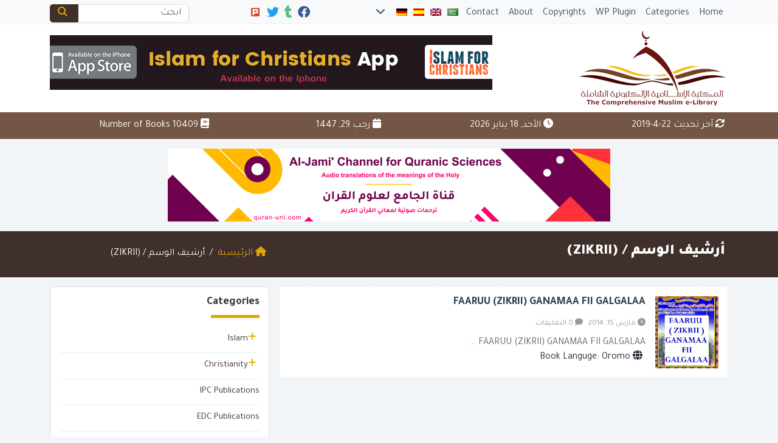

--- FILE ---
content_type: text/html; charset=UTF-8
request_url: https://www.muslim-library.com/tag/zikrii/
body_size: 16027
content:
	<!doctype html>
	<html dir="rtl" lang="ar">
	<head>
		<meta charset="UTF-8" />
		<meta name="viewport" content="width=device-width, initial-scale=1" />
		<meta name='robots' content='index, follow, max-image-preview:large, max-snippet:-1, max-video-preview:-1' />

	<!-- This site is optimized with the Yoast SEO plugin v26.7 - https://yoast.com/wordpress/plugins/seo/ -->
	<link rel="canonical" href="https://www.muslim-library.com/tag/zikrii/" />
	<meta property="og:locale" content="ar_AR" />
	<meta property="og:type" content="article" />
	<meta property="og:title" content="(ZIKRII) Archives - Muslim Library" />
	<meta property="og:url" content="https://www.muslim-library.com/tag/zikrii/" />
	<meta property="og:site_name" content="Muslim Library" />
	<meta property="og:image" content="https://www.muslim-library.com/wp-content/uploads/2017/10/og-ar-1.jpg" />
	<meta property="og:image:width" content="1200" />
	<meta property="og:image:height" content="630" />
	<meta property="og:image:type" content="image/jpeg" />
	<meta name="twitter:card" content="summary_large_image" />
	<meta name="twitter:site" content="@MuslimLibrary" />
	<script type="application/ld+json" class="yoast-schema-graph">{"@context":"https://schema.org","@graph":[{"@type":"CollectionPage","@id":"https://www.muslim-library.com/tag/zikrii/","url":"https://www.muslim-library.com/tag/zikrii/","name":"(ZIKRII) Archives - Muslim Library","isPartOf":{"@id":"https://www.muslim-library.com/#website"},"primaryImageOfPage":{"@id":"https://www.muslim-library.com/tag/zikrii/#primaryimage"},"image":{"@id":"https://www.muslim-library.com/tag/zikrii/#primaryimage"},"thumbnailUrl":"https://www.muslim-library.com/wp-content/uploads/2014/03/Oromo_azkar.png","breadcrumb":{"@id":"https://www.muslim-library.com/tag/zikrii/#breadcrumb"},"inLanguage":"ar"},{"@type":"ImageObject","inLanguage":"ar","@id":"https://www.muslim-library.com/tag/zikrii/#primaryimage","url":"https://www.muslim-library.com/wp-content/uploads/2014/03/Oromo_azkar.png","contentUrl":"https://www.muslim-library.com/wp-content/uploads/2014/03/Oromo_azkar.png","width":200,"height":227,"caption":"Oromo azkar"},{"@type":"BreadcrumbList","@id":"https://www.muslim-library.com/tag/zikrii/#breadcrumb","itemListElement":[{"@type":"ListItem","position":1,"name":"Home","item":"https://www.muslim-library.com/"},{"@type":"ListItem","position":2,"name":"(ZIKRII)"}]},{"@type":"WebSite","@id":"https://www.muslim-library.com/#website","url":"https://www.muslim-library.com/","name":"Muslim Library","description":"","potentialAction":[{"@type":"SearchAction","target":{"@type":"EntryPoint","urlTemplate":"https://www.muslim-library.com/?s={search_term_string}"},"query-input":{"@type":"PropertyValueSpecification","valueRequired":true,"valueName":"search_term_string"}}],"inLanguage":"ar"}]}</script>
	<!-- / Yoast SEO plugin. -->


<link rel="alternate" type="application/rss+xml" title="Muslim Library &laquo; (ZIKRII) خلاصة الوسوم" href="https://www.muslim-library.com/tag/zikrii/feed/" />
<script type="application/ld+json">{"@context":"https://schema.org","@type":"WebSite","name":"Muslim Library","url":"https://www.muslim-library.com","description":"","potentialAction":{"@type":"SearchAction","target":{"@type":"EntryPoint","urlTemplate":"https://www.muslim-library.com/?s={search_term_string}"},"query-input":"required name=search_term_string"}}</script>
<style id='wp-img-auto-sizes-contain-inline-css' type='text/css'>
img:is([sizes=auto i],[sizes^="auto," i]){contain-intrinsic-size:3000px 1500px}
/*# sourceURL=wp-img-auto-sizes-contain-inline-css */
</style>
<style id='wp-emoji-styles-inline-css' type='text/css'>

	img.wp-smiley, img.emoji {
		display: inline !important;
		border: none !important;
		box-shadow: none !important;
		height: 1em !important;
		width: 1em !important;
		margin: 0 0.07em !important;
		vertical-align: -0.1em !important;
		background: none !important;
		padding: 0 !important;
	}
/*# sourceURL=wp-emoji-styles-inline-css */
</style>
<style id='classic-theme-styles-inline-css' type='text/css'>
/*! This file is auto-generated */
.wp-block-button__link{color:#fff;background-color:#32373c;border-radius:9999px;box-shadow:none;text-decoration:none;padding:calc(.667em + 2px) calc(1.333em + 2px);font-size:1.125em}.wp-block-file__button{background:#32373c;color:#fff;text-decoration:none}
/*# sourceURL=/wp-includes/css/classic-themes.min.css */
</style>
<link rel='stylesheet' id='seo-optimizer-pro-frontend-css' href='https://www.muslim-library.com/wp-content/plugins/edc-seo/assets/css/frontend.css?ver=1.0.0' type='text/css' media='all' />
<link rel='stylesheet' id='taqyeem-style-css' href='https://www.muslim-library.com/wp-content/themes/mawthuq/includes/plugins/taqyeem/style.css?ver=6.9' type='text/css' media='all' />
<link rel='stylesheet' id='books-library-count-style-css' href='https://www.muslim-library.com/wp-content/themes/mawthuq/includes/plugins/book-count/count-style.css?ver=6.9' type='text/css' media='all' />
<link rel='stylesheet' id='mawthuq-bootstrap-css-css' href='https://www.muslim-library.com/wp-content/themes/mawthuq/css/bootstrap.rtl.min.css?ver=5.3.3' type='text/css' media='all' />
<link rel='stylesheet' id='mawthuq-font-awesome-css' href='https://www.muslim-library.com/wp-content/themes/mawthuq/css/all.min.css?ver=6.4.2' type='text/css' media='all' />
<link rel='stylesheet' id='mawthuq-theme-style-css' href='https://www.muslim-library.com/wp-content/themes/mawthuq/style.css?ver=3.26' type='text/css' media='all' />
<link rel='stylesheet' id='mawthuq-theme-style-rtl-css' href='https://www.muslim-library.com/wp-content/themes/mawthuq/rtl.css?ver=3.26' type='text/css' media='all' />
<link rel='stylesheet' id='saddle-brown-css' href='https://www.muslim-library.com/wp-content/themes/mawthuq/css/theme/saddle-brown.css?ver=3.26' type='text/css' media='all' />
<script type="b35b7e6f2eb6478bf61ca367-text/javascript" src="https://www.muslim-library.com/wp-includes/js/jquery/jquery.min.js?ver=3.7.1" id="jquery-core-js"></script>
<script type="b35b7e6f2eb6478bf61ca367-text/javascript" src="https://www.muslim-library.com/wp-includes/js/jquery/jquery-migrate.min.js?ver=3.4.1" id="jquery-migrate-js"></script>
<script type="b35b7e6f2eb6478bf61ca367-text/javascript" src="https://www.muslim-library.com/wp-content/themes/mawthuq/includes/plugins/taqyeem/js/tie.js?ver=6.9" id="taqyeem-main-js"></script>
<script type="b35b7e6f2eb6478bf61ca367-text/javascript" src="https://www.muslim-library.com/wp-content/themes/mawthuq/js/generator.js?ver=3.0" id="social-share-js"></script>
<link rel="https://api.w.org/" href="https://www.muslim-library.com/wp-json/" /><link rel="alternate" title="JSON" type="application/json" href="https://www.muslim-library.com/wp-json/wp/v2/tags/310" /><link rel="EditURI" type="application/rsd+xml" title="RSD" href="https://www.muslim-library.com/xmlrpc.php?rsd" />
<meta name="generator" content="WordPress 6.9" />
<script type="b35b7e6f2eb6478bf61ca367-text/javascript">
/* <![CDATA[ */
var taqyeem = {"ajaxurl":"https://www.muslim-library.com/wp-admin/admin-ajax.php" , "your_rating":"Your Rating"};
/* ]]> */
</script>
<style type="text/css" media="screen">

</style>
<style>
.entry-content h2{font-size:20px; color:#f88c00;}
.top-nav .navbar-nav>li>a { padding: 5px;}
.top-social li { margin: 0 1px !important; }
</style>

<script async src="https://www.googletagmanager.com/gtag/js?id=UA-22417760-8" type="b35b7e6f2eb6478bf61ca367-text/javascript"></script>
<script type="b35b7e6f2eb6478bf61ca367-text/javascript">
  window.dataLayer = window.dataLayer || [];
  function gtag(){dataLayer.push(arguments);}
  gtag('js', new Date());

  gtag('config', 'UA-22417760-8');
</script>

<meta name="apple-itunes-app" content="app-id=943147311"><link rel="shortcut icon" href="https://www.muslim-library.com/wp-content/uploads/2017/10/logox.png?r=189" type="image/png"><link rel="icon" href="https://www.muslim-library.com/wp-content/uploads/2017/10/logox.png?r=189" type="image/png"><link href="https://fonts.googleapis.com/css2?family=Tajawal:wght@200;300;400;500;700;900&display=swap" rel="stylesheet">	<style>
		body {
			font-family: 'Tajawal' , 'Tahoma', 'Arial', sans-serif;		}
	</style>
<script type="application/ld+json">{"@context": "https://schema.org","@type": "Organization","url": "https://www.muslim-library.com/","logo": "https://www.muslim-library.com/wp-content/uploads/2017/10/logo.png","sameAs" : ["https://www.facebook.com/MuslimLibrary","https://muslim-library.tumblr.com/","https://twitter.com/MuslimLibrary"]}</script>						<title>(ZIKRII) Archives - Muslim Library</title>
				<style id='global-styles-inline-css' type='text/css'>
:root{--wp--preset--aspect-ratio--square: 1;--wp--preset--aspect-ratio--4-3: 4/3;--wp--preset--aspect-ratio--3-4: 3/4;--wp--preset--aspect-ratio--3-2: 3/2;--wp--preset--aspect-ratio--2-3: 2/3;--wp--preset--aspect-ratio--16-9: 16/9;--wp--preset--aspect-ratio--9-16: 9/16;--wp--preset--color--black: #000000;--wp--preset--color--cyan-bluish-gray: #abb8c3;--wp--preset--color--white: #ffffff;--wp--preset--color--pale-pink: #f78da7;--wp--preset--color--vivid-red: #cf2e2e;--wp--preset--color--luminous-vivid-orange: #ff6900;--wp--preset--color--luminous-vivid-amber: #fcb900;--wp--preset--color--light-green-cyan: #7bdcb5;--wp--preset--color--vivid-green-cyan: #00d084;--wp--preset--color--pale-cyan-blue: #8ed1fc;--wp--preset--color--vivid-cyan-blue: #0693e3;--wp--preset--color--vivid-purple: #9b51e0;--wp--preset--gradient--vivid-cyan-blue-to-vivid-purple: linear-gradient(135deg,rgb(6,147,227) 0%,rgb(155,81,224) 100%);--wp--preset--gradient--light-green-cyan-to-vivid-green-cyan: linear-gradient(135deg,rgb(122,220,180) 0%,rgb(0,208,130) 100%);--wp--preset--gradient--luminous-vivid-amber-to-luminous-vivid-orange: linear-gradient(135deg,rgb(252,185,0) 0%,rgb(255,105,0) 100%);--wp--preset--gradient--luminous-vivid-orange-to-vivid-red: linear-gradient(135deg,rgb(255,105,0) 0%,rgb(207,46,46) 100%);--wp--preset--gradient--very-light-gray-to-cyan-bluish-gray: linear-gradient(135deg,rgb(238,238,238) 0%,rgb(169,184,195) 100%);--wp--preset--gradient--cool-to-warm-spectrum: linear-gradient(135deg,rgb(74,234,220) 0%,rgb(151,120,209) 20%,rgb(207,42,186) 40%,rgb(238,44,130) 60%,rgb(251,105,98) 80%,rgb(254,248,76) 100%);--wp--preset--gradient--blush-light-purple: linear-gradient(135deg,rgb(255,206,236) 0%,rgb(152,150,240) 100%);--wp--preset--gradient--blush-bordeaux: linear-gradient(135deg,rgb(254,205,165) 0%,rgb(254,45,45) 50%,rgb(107,0,62) 100%);--wp--preset--gradient--luminous-dusk: linear-gradient(135deg,rgb(255,203,112) 0%,rgb(199,81,192) 50%,rgb(65,88,208) 100%);--wp--preset--gradient--pale-ocean: linear-gradient(135deg,rgb(255,245,203) 0%,rgb(182,227,212) 50%,rgb(51,167,181) 100%);--wp--preset--gradient--electric-grass: linear-gradient(135deg,rgb(202,248,128) 0%,rgb(113,206,126) 100%);--wp--preset--gradient--midnight: linear-gradient(135deg,rgb(2,3,129) 0%,rgb(40,116,252) 100%);--wp--preset--font-size--small: 13px;--wp--preset--font-size--medium: 20px;--wp--preset--font-size--large: 36px;--wp--preset--font-size--x-large: 42px;--wp--preset--spacing--20: 0.44rem;--wp--preset--spacing--30: 0.67rem;--wp--preset--spacing--40: 1rem;--wp--preset--spacing--50: 1.5rem;--wp--preset--spacing--60: 2.25rem;--wp--preset--spacing--70: 3.38rem;--wp--preset--spacing--80: 5.06rem;--wp--preset--shadow--natural: 6px 6px 9px rgba(0, 0, 0, 0.2);--wp--preset--shadow--deep: 12px 12px 50px rgba(0, 0, 0, 0.4);--wp--preset--shadow--sharp: 6px 6px 0px rgba(0, 0, 0, 0.2);--wp--preset--shadow--outlined: 6px 6px 0px -3px rgb(255, 255, 255), 6px 6px rgb(0, 0, 0);--wp--preset--shadow--crisp: 6px 6px 0px rgb(0, 0, 0);}:where(.is-layout-flex){gap: 0.5em;}:where(.is-layout-grid){gap: 0.5em;}body .is-layout-flex{display: flex;}.is-layout-flex{flex-wrap: wrap;align-items: center;}.is-layout-flex > :is(*, div){margin: 0;}body .is-layout-grid{display: grid;}.is-layout-grid > :is(*, div){margin: 0;}:where(.wp-block-columns.is-layout-flex){gap: 2em;}:where(.wp-block-columns.is-layout-grid){gap: 2em;}:where(.wp-block-post-template.is-layout-flex){gap: 1.25em;}:where(.wp-block-post-template.is-layout-grid){gap: 1.25em;}.has-black-color{color: var(--wp--preset--color--black) !important;}.has-cyan-bluish-gray-color{color: var(--wp--preset--color--cyan-bluish-gray) !important;}.has-white-color{color: var(--wp--preset--color--white) !important;}.has-pale-pink-color{color: var(--wp--preset--color--pale-pink) !important;}.has-vivid-red-color{color: var(--wp--preset--color--vivid-red) !important;}.has-luminous-vivid-orange-color{color: var(--wp--preset--color--luminous-vivid-orange) !important;}.has-luminous-vivid-amber-color{color: var(--wp--preset--color--luminous-vivid-amber) !important;}.has-light-green-cyan-color{color: var(--wp--preset--color--light-green-cyan) !important;}.has-vivid-green-cyan-color{color: var(--wp--preset--color--vivid-green-cyan) !important;}.has-pale-cyan-blue-color{color: var(--wp--preset--color--pale-cyan-blue) !important;}.has-vivid-cyan-blue-color{color: var(--wp--preset--color--vivid-cyan-blue) !important;}.has-vivid-purple-color{color: var(--wp--preset--color--vivid-purple) !important;}.has-black-background-color{background-color: var(--wp--preset--color--black) !important;}.has-cyan-bluish-gray-background-color{background-color: var(--wp--preset--color--cyan-bluish-gray) !important;}.has-white-background-color{background-color: var(--wp--preset--color--white) !important;}.has-pale-pink-background-color{background-color: var(--wp--preset--color--pale-pink) !important;}.has-vivid-red-background-color{background-color: var(--wp--preset--color--vivid-red) !important;}.has-luminous-vivid-orange-background-color{background-color: var(--wp--preset--color--luminous-vivid-orange) !important;}.has-luminous-vivid-amber-background-color{background-color: var(--wp--preset--color--luminous-vivid-amber) !important;}.has-light-green-cyan-background-color{background-color: var(--wp--preset--color--light-green-cyan) !important;}.has-vivid-green-cyan-background-color{background-color: var(--wp--preset--color--vivid-green-cyan) !important;}.has-pale-cyan-blue-background-color{background-color: var(--wp--preset--color--pale-cyan-blue) !important;}.has-vivid-cyan-blue-background-color{background-color: var(--wp--preset--color--vivid-cyan-blue) !important;}.has-vivid-purple-background-color{background-color: var(--wp--preset--color--vivid-purple) !important;}.has-black-border-color{border-color: var(--wp--preset--color--black) !important;}.has-cyan-bluish-gray-border-color{border-color: var(--wp--preset--color--cyan-bluish-gray) !important;}.has-white-border-color{border-color: var(--wp--preset--color--white) !important;}.has-pale-pink-border-color{border-color: var(--wp--preset--color--pale-pink) !important;}.has-vivid-red-border-color{border-color: var(--wp--preset--color--vivid-red) !important;}.has-luminous-vivid-orange-border-color{border-color: var(--wp--preset--color--luminous-vivid-orange) !important;}.has-luminous-vivid-amber-border-color{border-color: var(--wp--preset--color--luminous-vivid-amber) !important;}.has-light-green-cyan-border-color{border-color: var(--wp--preset--color--light-green-cyan) !important;}.has-vivid-green-cyan-border-color{border-color: var(--wp--preset--color--vivid-green-cyan) !important;}.has-pale-cyan-blue-border-color{border-color: var(--wp--preset--color--pale-cyan-blue) !important;}.has-vivid-cyan-blue-border-color{border-color: var(--wp--preset--color--vivid-cyan-blue) !important;}.has-vivid-purple-border-color{border-color: var(--wp--preset--color--vivid-purple) !important;}.has-vivid-cyan-blue-to-vivid-purple-gradient-background{background: var(--wp--preset--gradient--vivid-cyan-blue-to-vivid-purple) !important;}.has-light-green-cyan-to-vivid-green-cyan-gradient-background{background: var(--wp--preset--gradient--light-green-cyan-to-vivid-green-cyan) !important;}.has-luminous-vivid-amber-to-luminous-vivid-orange-gradient-background{background: var(--wp--preset--gradient--luminous-vivid-amber-to-luminous-vivid-orange) !important;}.has-luminous-vivid-orange-to-vivid-red-gradient-background{background: var(--wp--preset--gradient--luminous-vivid-orange-to-vivid-red) !important;}.has-very-light-gray-to-cyan-bluish-gray-gradient-background{background: var(--wp--preset--gradient--very-light-gray-to-cyan-bluish-gray) !important;}.has-cool-to-warm-spectrum-gradient-background{background: var(--wp--preset--gradient--cool-to-warm-spectrum) !important;}.has-blush-light-purple-gradient-background{background: var(--wp--preset--gradient--blush-light-purple) !important;}.has-blush-bordeaux-gradient-background{background: var(--wp--preset--gradient--blush-bordeaux) !important;}.has-luminous-dusk-gradient-background{background: var(--wp--preset--gradient--luminous-dusk) !important;}.has-pale-ocean-gradient-background{background: var(--wp--preset--gradient--pale-ocean) !important;}.has-electric-grass-gradient-background{background: var(--wp--preset--gradient--electric-grass) !important;}.has-midnight-gradient-background{background: var(--wp--preset--gradient--midnight) !important;}.has-small-font-size{font-size: var(--wp--preset--font-size--small) !important;}.has-medium-font-size{font-size: var(--wp--preset--font-size--medium) !important;}.has-large-font-size{font-size: var(--wp--preset--font-size--large) !important;}.has-x-large-font-size{font-size: var(--wp--preset--font-size--x-large) !important;}
/*# sourceURL=global-styles-inline-css */
</style>
</head>
	<body class="rtl archive tag tag-zikrii tag-310 wp-theme-mawthuq mawthuq-body-saddle-brown">

		
	
<div class="offcanvas offcanvas-start" data-bs-scroll="true" data-bs-backdrop="false" tabindex="-1" id="offcanvasMenu" aria-labelledby="offcanvasMenuLabel"><div class="offcanvas-header"><h5 class="offcanvas-title" id="offcanvasMenuLabel">القائمة الرئيسية</h5><button type="button" class="btn-close" data-bs-dismiss="offcanvas" aria-label="إغلاق"></button></div><div class="offcanvas-body"><ul class="list-inline flags-top"><li class="list-inline-item flagitem"><a class="nav-link" href="https://www.muslim-library.com/?lang=Arabic"><img src="https://www.muslim-library.com/wp-content/themes/mawthuq/images/flags/ar.png" alt="اللغة العربية"></a></li><li class="list-inline-item flagitem"><a class="nav-link" href="https://www.muslim-library.com/?lang=English"><img src="https://www.muslim-library.com/wp-content/themes/mawthuq/images/flags/en.png" alt="English"></a></li><li class="list-inline-item flagitem"><a class="nav-link" href="https://www.muslim-library.com/?lang=Spanish"><img src="https://www.muslim-library.com/wp-content/themes/mawthuq/images/flags/es.png" alt="Spanish"></a></li><li class="list-inline-item flagitem"><a class="nav-link" href="https://www.muslim-library.com/?lang=Deutsch"><img src="https://www.muslim-library.com/wp-content/themes/mawthuq/images/flags/de.png" alt="Deutsch"></a></li><li class="list-inline-item flagitem"><a class="nav-link" href="https://www.muslim-library.com/?lang=French"><img src="https://www.muslim-library.com/wp-content/themes/mawthuq/images/flags/fr.png" alt="French"></a></li><li class="list-inline-item flagitem"><a class="nav-link" href="https://www.muslim-library.com/?lang=Hindi"><img src="https://www.muslim-library.com/wp-content/themes/mawthuq/images/flags/hi.png" alt="Hindi"></a></li><li class="list-inline-item flagitem"><a class="nav-link" href="https://www.muslim-library.com/?lang=Italian"><img src="https://www.muslim-library.com/wp-content/themes/mawthuq/images/flags/it.png" alt="Italian"></a></li><li class="list-inline-item flagitem"><a class="nav-link" href="https://www.muslim-library.com/?lang=Chinese"><img src="https://www.muslim-library.com/wp-content/themes/mawthuq/images/flags/cn.png" alt="Chinese"></a></li><li class="list-inline-item ps-2"><a data-bs-toggle="modal" class="nav-link" href="#myModal"><i class="fas fa-chevron-down" aria-hidden="true"></i></a></li></ul><ul id="menu-top" class="navbar-nav top-menu"><li><a class="nav-link" href="https://www.muslim-library.com/?lang=English">Home</a></li><li><a class="nav-link" href="https://www.muslim-library.com/book-categories/?lang=English">Categories</a></li><li><a class="nav-link" href="https://www.muslim-library.com/wordpress-plugins/?lang=English">WP Plugin</a></li><li><a class="nav-link" href="https://www.muslim-library.com/copyrights/?lang=English">Copyrights</a></li><li><a class="nav-link" href="https://www.muslim-library.com/about-us/?lang=English">About</a></li><li><a class="nav-link" href="https://www.muslim-library.com/contact-us/?lang=English">Contact</a></li></ul><ul class="link-list" id="libarchive-top"><li class="toplevel"><a href="https://www.muslim-library.com/category/english/islam/?lang=English">Islam</a> <a class="accordion-toggle" data-bs-toggle="collapse" data-bs-parent="#libarchive" href="#books_categories_90"><i class="fas fa-plus pull-right"></i></a><ul id="books_categories_90" class="accordion-body collapse"><li><a href="https://www.muslim-library.com/category/english/islam/prophet-muhammad/?lang=English">Prophet Muhammad</a></li><li><a href="https://www.muslim-library.com/category/english/islam/biography-of-the-prophet/?lang=English">Biography of the Prophet</a></li><li><a href="https://www.muslim-library.com/category/english/islam/the-sublime-quran/?lang=English">The Sublime Quran</a></li><li><a href="https://www.muslim-library.com/category/english/islam/miracles-of-the-quran/?lang=English">Miracles of the Quran</a></li><li><a href="https://www.muslim-library.com/category/english/islam/sayings-of-the-prophet/?lang=English">Sayings of the Prophet</a></li><li><a href="https://www.muslim-library.com/category/english/islam/muslim-history/?lang=English">Muslim History</a></li><li><a href="https://www.muslim-library.com/category/english/islam/non-muslims/?lang=English">Non-Muslims</a></li><li><a href="https://www.muslim-library.com/category/english/islam/islam-the-west/?lang=English">Islam and the West</a></li><li><a href="https://www.muslim-library.com/category/english/islam/reverts-stories/?lang=English">Reverts Stories</a></li><li><a href="https://www.muslim-library.com/category/english/islam/comparative-religion/?lang=English">Comparative Religion</a></li><li><a href="https://www.muslim-library.com/category/english/islam/apologetics/?lang=English">Apologetics</a></li><li><a href="https://www.muslim-library.com/category/english/islam/women-in-islam/?lang=English">Women in Islam</a></li><li><a href="https://www.muslim-library.com/category/english/islam/orientalism/?lang=English">Orientalism</a></li><li><a href="https://www.muslim-library.com/category/english/islam/other-religions/?lang=English">Other Religions</a></li><li><a href="https://www.muslim-library.com/category/english/islam/deedat-library/?lang=English">Deedat Library</a></li><li><a href="https://www.muslim-library.com/category/english/islam/youth-section/?lang=English">Youth Section</a></li><li><a href="https://www.muslim-library.com/category/english/islam/islamic-magazines/?lang=English">Islamic Magazines</a></li></ul></li><li class="toplevel"><a href="https://www.muslim-library.com/category/english/christianity/?lang=English">Christianity</a> <a class="accordion-toggle" data-bs-toggle="collapse" data-bs-parent="#libarchive" href="#books_categories_91"><i class="fas fa-plus pull-right"></i></a><ul id="books_categories_91" class="accordion-body collapse"><li><a href="https://www.muslim-library.com/category/english/christianity/the-bible/?lang=English">The Bible</a></li><li><a href="https://www.muslim-library.com/category/english/christianity/jesus/?lang=English">Jesus</a></li><li><a href="https://www.muslim-library.com/category/english/christianity/christian-history/?lang=English">Christian History</a></li><li><a href="https://www.muslim-library.com/category/english/christianity/christian-beliefs/?lang=English">Christian Beliefs</a></li><li><a href="https://www.muslim-library.com/category/english/christianity/archeology/?lang=English">Archeology</a></li></ul></li><li class="toplevel"><a href="https://www.muslim-library.com/category/english/ipc-publications/?lang=English">IPC Publications</a></li><li class="toplevel"><a href="https://www.muslim-library.com/category/english/edc-publications/?lang=English">EDC Publications</a></li><li class="toplevel"><a href="https://www.muslim-library.com/category/english/translations-of-sunnah-books/?lang=English">Translations of Sunnah Books</a></li><li class="toplevel"><a href="https://www.muslim-library.com/category/english/contemporary-issues/?lang=English">Contemporary Issues</a></li><li class="toplevel"><a href="https://www.muslim-library.com/category/english/discover-islam/?lang=English">Discover Islam</a></li><li class="toplevel"><a href="https://www.muslim-library.com/category/english/translations-of-the-quran/?lang=English">Translations of the Quran</a></li><li class="toplevel"><a href="https://www.muslim-library.com/category/english/social-media-reports/?lang=English">Social Media Reports</a></li><li class="toplevel"><a href="https://www.muslim-library.com/category/english/acts-of-worship/?lang=English">Acts of Worship</a> <a class="accordion-toggle" data-bs-toggle="collapse" data-bs-parent="#libarchive" href="#books_categories_7543"><i class="fas fa-plus pull-right"></i></a><ul id="books_categories_7543" class="accordion-body collapse"><li><a href="https://www.muslim-library.com/category/english/acts-of-worship/prayer/?lang=English">Prayer</a></li><li><a href="https://www.muslim-library.com/category/english/acts-of-worship/hajj/?lang=English">Hajj</a></li><li><a href="https://www.muslim-library.com/category/english/acts-of-worship/fasting/?lang=English">Fasting</a></li><li><a href="https://www.muslim-library.com/category/english/acts-of-worship/zakah/?lang=English">Zakah</a></li></ul></li><li class="toplevel"><a href="https://www.muslim-library.com/category/english/researches-and-studies/?lang=English">Researches and Studies</a></li></ul><div class="top-social m-auto"><ul class="list-inline"><li class="list-inline-item"><a target="_blank" title="Facebook" href="https://www.facebook.com/MuslimLibrary" style="color:#3b5998;" rel="nofollow"><i class="fab fa-facebook"></i></a></li><li class="list-inline-item"><a target="_blank" title="Tumblr" href="https://muslim-library.tumblr.com/" style="color:#56BC8B;" rel="nofollow"><i class="fab fa-tumblr"></i></a></li><li class="list-inline-item"><a target="_blank" title="Twitter" href="https://twitter.com/MuslimLibrary" style="color:#1da1f2;" rel="nofollow"><i class="fab fa-twitter"></i></a></li><li class="list-inline-item"><a target="_blank" href="https://www.plurk.com/MuslimLibrary" rel="nofollow"><img class="no-icon" src="[data-uri]" alt="plurk"></a></li></ul></div><form class="d-flex" method="get" id="searchform" action="https://www.muslim-library.com/"><input type="hidden" name="lang" value="English"><input value="" class="form-control top-search" type="text" name="s" id="s" placeholder="ابحث" aria-label="Search" required><button type="submit" class="btn btn-outline-success my-2 my-lg-0 top-search-submit" type="submit"><i class="fas fa-search"></i></button></form></div></div><header class="header-book-container">
		<nav class="navbar navbar-expand-lg navbar-light bg-light top-nav">
		<div class="container">

			<a class="navbar-brand navbar-brand-custom" href="https://www.muslim-library.com/?lang=English"><img src="https://www.muslim-library.com/wp-content/uploads/2017/10/logox.png" alt="Muslim Library | The Comprehensive Muslim e-Library"></a>

			<button class="navbar-toggler" type="button"data-bs-toggle="offcanvas" data-bs-target="#offcanvasMenu" aria-controls="offcanvasMenu">
				<span class="fas fa-bars"></span>
			</button>

			
			<div class="collapse navbar-collapse top-menu-bar" id="navbarCollapse">
				<ul id="menu-top" class="navbar-nav top-menu"><li><a class="nav-link" href="https://www.muslim-library.com/?lang=English">Home</a></li><li><a class="nav-link" href="https://www.muslim-library.com/book-categories/?lang=English">Categories</a></li><li><a class="nav-link" href="https://www.muslim-library.com/wordpress-plugins/?lang=English">WP Plugin</a></li><li><a class="nav-link" href="https://www.muslim-library.com/copyrights/?lang=English">Copyrights</a></li><li><a class="nav-link" href="https://www.muslim-library.com/about-us/?lang=English">About</a></li><li><a class="nav-link" href="https://www.muslim-library.com/contact-us/?lang=English">Contact</a></li><li class="nav-item flagitem"><a class="nav-link" href="https://www.muslim-library.com/?lang=Arabic"><img src="https://www.muslim-library.com/wp-content/themes/mawthuq/images/flags/ar.png" alt="اللغة العربية"></a></li><li class="nav-item flagitem"><a class="nav-link" href="https://www.muslim-library.com/?lang=English"><img src="https://www.muslim-library.com/wp-content/themes/mawthuq/images/flags/en.png" alt="English"></a></li><li class="nav-item flagitem"><a class="nav-link" href="https://www.muslim-library.com/?lang=Spanish"><img src="https://www.muslim-library.com/wp-content/themes/mawthuq/images/flags/es.png" alt="Spanish"></a></li><li class="nav-item flagitem"><a class="nav-link" href="https://www.muslim-library.com/?lang=Deutsch"><img src="https://www.muslim-library.com/wp-content/themes/mawthuq/images/flags/de.png" alt="Deutsch"></a></li><li><a data-bs-toggle="modal" class="nav-link" href="#myModal"><i class="fas fa-chevron-down" aria-hidden="true"></i></a></li></ul><div class="top-social m-auto"><ul class="list-inline"><li class="list-inline-item"><a target="_blank" title="Facebook" href="https://www.facebook.com/MuslimLibrary" style="color:#3b5998;" rel="nofollow"><i class="fab fa-facebook"></i></a></li><li class="list-inline-item"><a target="_blank" title="Tumblr" href="https://muslim-library.tumblr.com/" style="color:#56BC8B;" rel="nofollow"><i class="fab fa-tumblr"></i></a></li><li class="list-inline-item"><a target="_blank" title="Twitter" href="https://twitter.com/MuslimLibrary" style="color:#1da1f2;" rel="nofollow"><i class="fab fa-twitter"></i></a></li><li class="list-inline-item"><a target="_blank" href="https://www.plurk.com/MuslimLibrary" rel="nofollow"><img class="no-icon" src="[data-uri]" alt="plurk"></a></li></ul></div><form class="d-flex" method="get" id="searchform" action="https://www.muslim-library.com/"><input type="hidden" name="lang" value="English"><input value="" class="form-control top-search" type="text" name="s" id="s" placeholder="ابحث" aria-label="Search" required><button type="submit" class="btn btn-outline-success my-2 my-lg-0 top-search-submit" type="submit"><i class="fas fa-search"></i></button></form>			</div>
		</div>
	</nav>
		<div class="logo-nav">
		<div class="container">
			<div class="row g-0">
				<div class="col-12 col-sm-12 col-md-4 col-lg-3"><a href="https://www.muslim-library.com/?lang=English"><img src="https://www.muslim-library.com/wp-content/uploads/2017/10/logo.png" alt="Muslim Library | The Comprehensive Muslim e-Library" class="mw-100"></a></div><div class="col-12 col-sm-12 col-md-8 col-lg-9"><div class="text-end mt-2 mb-4">
<a href="https://itunes.apple.com/us/app/islam-for-christians/id1166885924?ls=1&amp;mt=8" target="_blank"><img src="https://www.muslim-library.com/wp-content/uploads/2017/04/i4christians-en.png" alt="APP" class="mw-100"></a>
</div></div>			</div>
		</div>
	</div>

	</header>
<div class="last-updated"><div class="container"><div class="row g-3"><div class="col-6 col-md-3"><i class="fas fa-sync"></i> آخر تحديث  22-4-2019</div><div class="col-6 col-md-3"><i class="fas fa-clock"></i> الأحد, 18 يناير 2026</div><div class="col-6 col-md-3"><i class="fas fa-calendar"></i> رجب 29, 1447</div><div class="col-6 col-md-3"><i class="fas fa-book"></i> Number of Books 10409</div></div></div></div><div class="my-3 text-center"><a href="http://bit.ly/459EpNn" target="_blank"><img src="https://www.mawthuq.net/wp-content/uploads/2025/07/quran-uni-banner.png" loading="lazy" class="mw-100" alt="قناة الجامع لعلوم القرآن - Al-Jami&#039; Channel for Quranic Sciences"></a></div>
	<div class="cat-title breadcrumb-type-2"><div class="container"><div class="row g-3 row_breadcrumb"><div class="col-12 col-md-8"><h1>أرشيف الوسم  / <span class="vcard">(ZIKRII)</span></h1></div><div class="col-12 col-md-4"><nav aria-label="breadcrumb"><ol class="breadcrumb" itemscope itemtype="https://schema.org/BreadcrumbList"><li class="breadcrumb-item" itemprop="itemListElement" itemscope itemtype="https://schema.org/ListItem"><a itemprop="item" href="https://www.muslim-library.com?lang=English"><span itemprop="name"><i class="fas fa-home"></i> الرئيسية</span></a><meta itemprop="position" content="1"></li><li itemprop="itemListElement" itemscope itemtype="https://schema.org/ListItem" class="breadcrumb-item active" aria-current="page"><span itemprop="name">أرشيف الوسم  / (ZIKRII)</span><meta itemprop="position" content="2" /></li></ol></nav></div></div></div></div>
<div class="category-page">
	<div class="container">
		<div class="row g-3">
						<div class="col-12 col-md-8">
						<div class="blog-posts archive2">
		
																	<div class="category-posts">
							<div class="row g-3">
																	<div class="col-2 col-md-2">
										<div class="category-items-thumb">
											<a href="https://www.muslim-library.com/oromo/faaruu-zikrii-ganamaa-fii-galgalaa/"><img src="https://www.muslim-library.com/wp-content/uploads/2014/03/Oromo_azkar.png" alt="FAARUU (ZIKRII) GANAMAA FII GALGALAA" class="w-100" loading="lazy"></a>
																					</div>
									</div>
									<div class="col-10 col-md-10">
																	<div class="box-post-title">
										<h3><a href="https://www.muslim-library.com/oromo/faaruu-zikrii-ganamaa-fii-galgalaa/">FAARUU (ZIKRII) GANAMAA FII GALGALAA</a></h3>
																			</div>

									<div class="category-items-meta"><ul class="list-inline"><li class="list-inline-item"><i class="fa-solid fa-clock"></i> مارس 15, 2014</li><li class="list-inline-item"><i class="fa-solid fa-comment"></i> 0 التعليقات</li></ul></div>
									<div class="box-post-excerpt">
																				<p class="mb-0">FAARUU (ZIKRII) GANAMAA FII GALGALAA ...</p>
																			</div>

                                    <div>
                                       <p><i class="fas fa-globe"></i> <span class="bookmeta">Book Languge:</span>  Oromo</p>
                                    </div>
																	</div>

							</div>
					</div>
								</div>
						<div class="modal fade" id="videocategoryModal" data-bs-backdrop="static" data-bs-keyboard="false" tabindex="-1" aria-labelledby="videocategoryModalLabel" aria-hidden="true"><div class="modal-dialog modal-dialog-scrollable modal-xl"><div class="modal-content"><div class="modal-header"><h1 class="modal-title fs-5" id="videocategoryModalLabel"></h1><button type="button" class="btn-close" data-bs-dismiss="modal" aria-label="Close"></button></div><div class="modal-body" id="videoPlayer"></div></div></div></div>			</div>
							<div id="secondary" class="col-12 col-md-4">
						<aside id="sidebar">
		<div id="mawthuq_books_categories-3" class="widget-book mawthuq_books_categories"><div class="widget-book-content"><div class="widget-book-head"><h3>Categories</h3></div><ul class="link-list" id="libarchive"><li class="toplevel"><a href="https://www.muslim-library.com/category/english/islam/?lang=English">Islam</a> <a class="accordion-toggle" data-bs-toggle="collapse" data-bs-parent="#libarchive" href="#books_categories_90"><i class="fas fa-plus pull-right"></i></a><ul id="books_categories_90" class="accordion-body collapse"><li><a href="https://www.muslim-library.com/category/english/islam/prophet-muhammad/?lang=English">Prophet Muhammad</a></li><li><a href="https://www.muslim-library.com/category/english/islam/biography-of-the-prophet/?lang=English">Biography of the Prophet</a></li><li><a href="https://www.muslim-library.com/category/english/islam/the-sublime-quran/?lang=English">The Sublime Quran</a></li><li><a href="https://www.muslim-library.com/category/english/islam/miracles-of-the-quran/?lang=English">Miracles of the Quran</a></li><li><a href="https://www.muslim-library.com/category/english/islam/sayings-of-the-prophet/?lang=English">Sayings of the Prophet</a></li><li><a href="https://www.muslim-library.com/category/english/islam/muslim-history/?lang=English">Muslim History</a></li><li><a href="https://www.muslim-library.com/category/english/islam/non-muslims/?lang=English">Non-Muslims</a></li><li><a href="https://www.muslim-library.com/category/english/islam/islam-the-west/?lang=English">Islam and the West</a></li><li><a href="https://www.muslim-library.com/category/english/islam/reverts-stories/?lang=English">Reverts Stories</a></li><li><a href="https://www.muslim-library.com/category/english/islam/comparative-religion/?lang=English">Comparative Religion</a></li><li><a href="https://www.muslim-library.com/category/english/islam/apologetics/?lang=English">Apologetics</a></li><li><a href="https://www.muslim-library.com/category/english/islam/women-in-islam/?lang=English">Women in Islam</a></li><li><a href="https://www.muslim-library.com/category/english/islam/orientalism/?lang=English">Orientalism</a></li><li><a href="https://www.muslim-library.com/category/english/islam/other-religions/?lang=English">Other Religions</a></li><li><a href="https://www.muslim-library.com/category/english/islam/deedat-library/?lang=English">Deedat Library</a></li><li><a href="https://www.muslim-library.com/category/english/islam/youth-section/?lang=English">Youth Section</a></li><li><a href="https://www.muslim-library.com/category/english/islam/islamic-magazines/?lang=English">Islamic Magazines</a></li></ul></li><li class="toplevel"><a href="https://www.muslim-library.com/category/english/christianity/?lang=English">Christianity</a> <a class="accordion-toggle" data-bs-toggle="collapse" data-bs-parent="#libarchive" href="#books_categories_91"><i class="fas fa-plus pull-right"></i></a><ul id="books_categories_91" class="accordion-body collapse"><li><a href="https://www.muslim-library.com/category/english/christianity/the-bible/?lang=English">The Bible</a></li><li><a href="https://www.muslim-library.com/category/english/christianity/jesus/?lang=English">Jesus</a></li><li><a href="https://www.muslim-library.com/category/english/christianity/christian-history/?lang=English">Christian History</a></li><li><a href="https://www.muslim-library.com/category/english/christianity/christian-beliefs/?lang=English">Christian Beliefs</a></li><li><a href="https://www.muslim-library.com/category/english/christianity/archeology/?lang=English">Archeology</a></li></ul></li><li class="toplevel"><a href="https://www.muslim-library.com/category/english/ipc-publications/?lang=English">IPC Publications</a></li><li class="toplevel"><a href="https://www.muslim-library.com/category/english/edc-publications/?lang=English">EDC Publications</a></li><li class="toplevel"><a href="https://www.muslim-library.com/category/english/translations-of-sunnah-books/?lang=English">Translations of Sunnah Books</a></li><li class="toplevel"><a href="https://www.muslim-library.com/category/english/contemporary-issues/?lang=English">Contemporary Issues</a></li><li class="toplevel"><a href="https://www.muslim-library.com/category/english/discover-islam/?lang=English">Discover Islam</a></li><li class="toplevel"><a href="https://www.muslim-library.com/category/english/translations-of-the-quran/?lang=English">Translations of the Quran</a></li><li class="toplevel"><a href="https://www.muslim-library.com/category/english/social-media-reports/?lang=English">Social Media Reports</a></li><li class="toplevel"><a href="https://www.muslim-library.com/category/english/acts-of-worship/?lang=English">Acts of Worship</a> <a class="accordion-toggle" data-bs-toggle="collapse" data-bs-parent="#libarchive" href="#books_categories_7543"><i class="fas fa-plus pull-right"></i></a><ul id="books_categories_7543" class="accordion-body collapse"><li><a href="https://www.muslim-library.com/category/english/acts-of-worship/prayer/?lang=English">Prayer</a></li><li><a href="https://www.muslim-library.com/category/english/acts-of-worship/hajj/?lang=English">Hajj</a></li><li><a href="https://www.muslim-library.com/category/english/acts-of-worship/fasting/?lang=English">Fasting</a></li><li><a href="https://www.muslim-library.com/category/english/acts-of-worship/zakah/?lang=English">Zakah</a></li></ul></li><li class="toplevel"><a href="https://www.muslim-library.com/category/english/researches-and-studies/?lang=English">Researches and Studies</a></li></ul></div></div>	</aside>
				</div>
			
		</div>
	</div>
</div>

<footer class="mauthuq-footer">
	<div class="container">
		<h3 class="footer_title">E-Da`wah Committee Sites</h3>
		<div class="row g-3">
			<div class="col-12 col-md-8">
				<div class="row g-3">
					<div class="col-12 col-md-4 footer-widget-1">
						<aside id="text-footer_url_1" class="widget widget_text"><h3 class="widget-title">Da`wah Portals</h3><div class="textwidget"><ul><li><a target="_blank" href="https://edc.org.kw">E-Da`wah Committee (EDC)</a></li><li><a target="_blank" href="https://www.islam.com.kw/">Kuwait Da`wah Portal</a></li><li><a target="_blank" href="https://www.truthseekerway.com/">Truth Seeker Portal</a></li><li><a target="_blank" href="https://ecards.mawthuq.net/en/">Da`wah E-Cards</a></li></ul></div></aside>												<div class="clearfix"></div><ul class="bottom-social"><li class="list-inline-item"><a target="_blank" title="Facebook" href="https://www.facebook.com/MuslimLibrary" style="background-color:#3b5998; color: #fff;" rel="nofollow"><i class="fab fa-facebook"></i></a></li><li class="list-inline-item"><a target="_blank" title="Tumblr" href="https://muslim-library.tumblr.com/" style="background-color:#56BC8B; color: #fff;" rel="nofollow"><i class="fab fa-tumblr"></i></a></li><li class="list-inline-item"><a target="_blank" title="Twitter" href="https://twitter.com/MuslimLibrary" style="background-color:#1da1f2; color: #fff;" rel="nofollow"><i class="fab fa-twitter"></i></a></li></ul>					</div>
					<div class="col-12 col-md-4 footer-widget-2">
						<aside id="text-footer_url_2" class="widget widget_text"><h3 class="widget-title">Discover Islam Sites</h3><div class="textwidget"><ul><li><a target="_blank" href="https://www.islamforchristians.com/">Islam for Christians</a></li><li><a target="_blank" href="https://www.truth-seeker.info/">Truth Seeker</a></li><li><a target="_blank" href="https://www.islam-hinduism.com">Islam for Hindus</a></li><li><a target="_blank" href="https://www.the-faith.com/">The Faith</a></li><li><a target="_blank" href="https://www.lastmiracle.com/">Last Miracle</a></li><li><a target="_blank" href="https://www.chatonfaith.com/">Chat on Faith</a></li></ul></div></aside>					</div>
					<div class="col-12 col-md-4 footer-widget-3">
						<aside id="text-footer_url_3" class="widget widget_text"><h3 class="widget-title">New Muslims' Education Sites</h3><div class="textwidget"><ul><li><a target="_blank" href="https://sabeeli.academy">Sabeeli Academy</a></li><li><a target="_blank" href="https://www.newmuslim.net/">New Muslims</a></li><li><a target="_blank" href="https://www.prayerinislam.com/">Prayer in Islam</a></li><li><a target="_blank" href="https://www.learning-quran.com/">Learn the Qur'an</a></li></ul></div></aside>					</div>
				</div>
			</div>
			<div class="col-12 col-sm-12 col-md-4">
				<div class="row g-3">
					<div class="col-12 col-md-6 footer-widget-4">
						<aside id="text-footer_url_4" class="widget widget_text"><h3 class="widget-title">Publishing and Teaching the Quran</h3><div class="textwidget"><ul><li><a target="_blank" href="https://www.quran-uni.com">Al-Jami` for the Sciences of Qur’an</a></li><li><a target="_blank" href="https://sunnah.global">The Sunnah of the Prophet and its sciences</a></li><li><a target="_blank" href="https://www.qurantranslations.net/">MP3 Qur'an Translations</a></li></ul></div></aside>					</div>
					<div class="col-12 col-md-6 footer-widget-5">
						<aside id="text-footer_url_5" class="widget widget_text"><h3 class="widget-title">Developing Da`wah Skills Sites</h3><div class="textwidget"><ul><li><a target="_blank" href="https://www.dawahskills.com/">Da`wah Skills</a></li><li><a target="_blank" href="https://www.muslim-library.com/">Comprehensive Muslim e-Library</a></li></ul></div></aside>					</div>
				</div>
			</div>
		</div>
	</div>
    <div class="low-footer">
	<div class="container">
			<ul id="menu-footer" class="navbar-nav footer-menu "><li  id="menu-item-55840" class="menu-item menu-item-type-custom menu-item-object-custom menu-item-home nav-item nav-item-55840"><a href="https://www.muslim-library.com/" class="nav-link ">الرئيسية</a></li>
<li  id="menu-item-55842" class="menu-item menu-item-type-post_type menu-item-object-page nav-item nav-item-55842"><a href="https://www.muslim-library.com/book-categories/" class="nav-link ">تصنيفات الكتب</a></li>
<li  id="menu-item-55843" class="menu-item menu-item-type-post_type menu-item-object-page nav-item nav-item-55843"><a href="https://www.muslim-library.com/copyright-ar/" class="nav-link ">حقوق النشر</a></li>
<li  id="menu-item-55844" class="menu-item menu-item-type-post_type menu-item-object-page nav-item nav-item-55844"><a href="https://www.muslim-library.com/about-us-ar/" class="nav-link ">من نحن</a></li>
<li  id="menu-item-55841" class="menu-item menu-item-type-post_type menu-item-object-page nav-item nav-item-55841"><a href="https://www.muslim-library.com/contact-us-ar/" class="nav-link ">اتصل بنا</a></li>
</ul>			<span class="footer-span">Copyright &copy; 2026 — <a href="https://www.muslim-library.com">Muslim Library | The Comprehensive Muslim e-Library</a>. All Rights Reserved</span>
		</div>
    </div>
</footer>
<div class="modal fade" id="myModal" tabindex="-1" role="dialog" aria-labelledby="exampleModalLabel" aria-hidden="true">
    <div class="modal-dialog modal-lg" role="document">

      <div class="modal-content">
        <div class="modal-header">
          <h4 class="modal-title">Select Language</h4>
					<button type="button" class="btn-close" data-bs-dismiss="modal" aria-label="Close"></button>
        </div>
        <div class="modal-body"><div class="row"><div class="col-6 col-sm-3 col-md-2"><div class="container-flag"><a href="https://www.muslim-library.com/?lang=Afar"><img src="https://www.muslim-library.com/wp-content/themes/mawthuq/images/flags/afar.png" alt="Afar"> Afar</a></div><div class="container-flag"><a href="https://www.muslim-library.com/?lang=Afrikaans"><img src="https://www.muslim-library.com/wp-content/themes/mawthuq/images/flags/za.png" alt="Afrikaans"> Afrikaans</a></div><div class="container-flag"><a href="https://www.muslim-library.com/?lang=Akan"><img src="https://www.muslim-library.com/wp-content/themes/mawthuq/images/flags/akan.png" alt="Akan"> Akan</a></div><div class="container-flag"><a href="https://www.muslim-library.com/?lang=Albanian"><img src="https://www.muslim-library.com/wp-content/themes/mawthuq/images/flags/al.png" alt="Albanian"> Albanian</a></div><div class="container-flag"><a href="https://www.muslim-library.com/?lang=Amharic"><img src="https://www.muslim-library.com/wp-content/themes/mawthuq/images/flags/amharic.png" alt="Amharic"> Amharic</a></div><div class="container-flag"><a href="https://www.muslim-library.com/?lang=Arabic"><img src="https://www.muslim-library.com/wp-content/themes/mawthuq/images/flags/ar.png" alt="Arabic"> Arabic</a></div><div class="container-flag"><a href="https://www.muslim-library.com/?lang=Armenian"><img src="https://www.muslim-library.com/wp-content/themes/mawthuq/images/flags/am.png" alt="Armenian"> Armenian</a></div><div class="container-flag"><a href="https://www.muslim-library.com/?lang=Assamese"><img src="https://www.muslim-library.com/wp-content/themes/mawthuq/images/flags/assamese.png" alt="Assamese"> Assamese</a></div><div class="container-flag"><a href="https://www.muslim-library.com/?lang=Avari"><img src="https://www.muslim-library.com/wp-content/themes/mawthuq/images/flags/awari.png" alt="Avari"> Avari</a></div><div class="container-flag"><a href="https://www.muslim-library.com/?lang=Azerbaijani"><img src="https://www.muslim-library.com/wp-content/themes/mawthuq/images/flags/az.png" alt="Azerbaijani"> Azerbaijani</a></div><div class="container-flag"><a href="https://www.muslim-library.com/?lang=Basaa"><img src="https://www.muslim-library.com/wp-content/themes/mawthuq/images/flags/cm.png" alt="Basaa"> Basaa</a></div><div class="container-flag"><a href="https://www.muslim-library.com/?lang=Bengali"><img src="https://www.muslim-library.com/wp-content/themes/mawthuq/images/flags/bn.png" alt="Bengali"> Bengali</a></div><div class="container-flag"><a href="https://www.muslim-library.com/?lang=Bosnian"><img src="https://www.muslim-library.com/wp-content/themes/mawthuq/images/flags/ba.png" alt="Bosnian"> Bosnian</a></div><div class="container-flag"><a href="https://www.muslim-library.com/?lang=Brahui"><img src="https://www.muslim-library.com/wp-content/themes/mawthuq/images/flags/Brahui.png" alt="Brahui"> Brahui</a></div><div class="container-flag"><a href="https://www.muslim-library.com/?lang=Bulgarian"><img src="https://www.muslim-library.com/wp-content/themes/mawthuq/images/flags/bg.png" alt="Bulgarian"> Bulgarian</a></div><div class="container-flag"><a href="https://www.muslim-library.com/?lang=Burmese"><img src="https://www.muslim-library.com/wp-content/themes/mawthuq/images/flags/mm.png" alt="Burmese"> Burmese</a></div><div class="container-flag"><a href="https://www.muslim-library.com/?lang=Catalan"><img src="https://www.muslim-library.com/wp-content/themes/mawthuq/images/flags/Catalan.png" alt="Catalan"> Catalan</a></div></div><div class="col-6 col-sm-3 col-md-2"><div class="container-flag"><a href="https://www.muslim-library.com/?lang=Chami"><img src="https://www.muslim-library.com/wp-content/themes/mawthuq/images/flags/co.png" alt="Chami"> Chami</a></div><div class="container-flag"><a href="https://www.muslim-library.com/?lang=Chechen"><img src="https://www.muslim-library.com/wp-content/themes/mawthuq/images/flags/cc.png" alt="Chechen"> Chechen</a></div><div class="container-flag"><a href="https://www.muslim-library.com/?lang=Chichewa"><img src="https://www.muslim-library.com/wp-content/themes/mawthuq/images/flags/Chichewa.png" alt="Chichewa"> Chichewa</a></div><div class="container-flag"><a href="https://www.muslim-library.com/?lang=Chinese"><img src="https://www.muslim-library.com/wp-content/themes/mawthuq/images/flags/cn.png" alt="Chinese"> Chinese</a></div><div class="container-flag"><a href="https://www.muslim-library.com/?lang=Circassian"><img src="https://www.muslim-library.com/wp-content/themes/mawthuq/images/flags/circassian.png" alt="Circassian"> Circassian</a></div><div class="container-flag"><a href="https://www.muslim-library.com/?lang=Comorian"><img src="https://www.muslim-library.com/wp-content/themes/mawthuq/images/flags/comorian.png" alt="Comorian"> Comorian</a></div><div class="container-flag"><a href="https://www.muslim-library.com/?lang=Czech"><img src="https://www.muslim-library.com/wp-content/themes/mawthuq/images/flags/cs.png" alt="Czech"> Czech</a></div><div class="container-flag"><a href="https://www.muslim-library.com/?lang=Danish"><img src="https://www.muslim-library.com/wp-content/themes/mawthuq/images/flags/dk.png" alt="Danish"> Danish</a></div><div class="container-flag"><a href="https://www.muslim-library.com/?lang=Deutsch"><img src="https://www.muslim-library.com/wp-content/themes/mawthuq/images/flags/de.png" alt="Deutsch"> Deutsch</a></div><div class="container-flag"><a href="https://www.muslim-library.com/?lang=Dutch"><img src="https://www.muslim-library.com/wp-content/themes/mawthuq/images/flags/nl.png" alt="Dutch"> Dutch</a></div><div class="container-flag container-flag-current"><a href="https://www.muslim-library.com/?lang=English"><img src="https://www.muslim-library.com/wp-content/themes/mawthuq/images/flags/en.png" alt="English"> English</a></div><div class="container-flag"><a href="https://www.muslim-library.com/?lang=Estonian"><img src="https://www.muslim-library.com/wp-content/themes/mawthuq/images/flags/ee.png" alt="Estonian"> Estonian</a></div><div class="container-flag"><a href="https://www.muslim-library.com/?lang=Falatia"><img src="https://www.muslim-library.com/wp-content/themes/mawthuq/images/flags/za.png" alt="Falatia"> Falatia</a></div><div class="container-flag"><a href="https://www.muslim-library.com/?lang=Finnish"><img src="https://www.muslim-library.com/wp-content/themes/mawthuq/images/flags/fi.png" alt="Finnish"> Finnish</a></div><div class="container-flag"><a href="https://www.muslim-library.com/?lang=French"><img src="https://www.muslim-library.com/wp-content/themes/mawthuq/images/flags/fr.png" alt="French"> French</a></div><div class="container-flag"><a href="https://www.muslim-library.com/?lang=Fulani"><img src="https://www.muslim-library.com/wp-content/themes/mawthuq/images/flags/fulani.png" alt="Fulani"> Fulani</a></div><div class="container-flag"><a href="https://www.muslim-library.com/?lang=Georgian"><img src="https://www.muslim-library.com/wp-content/themes/mawthuq/images/flags/ge.png" alt="Georgian"> Georgian</a></div></div><div class="col-6 col-sm-3 col-md-2"><div class="container-flag"><a href="https://www.muslim-library.com/?lang=Greek"><img src="https://www.muslim-library.com/wp-content/themes/mawthuq/images/flags/gr.png" alt="Greek"> Greek</a></div><div class="container-flag"><a href="https://www.muslim-library.com/?lang=Gujarati"><img src="https://www.muslim-library.com/wp-content/themes/mawthuq/images/flags/gujrati.png" alt="Gujarati"> Gujarati</a></div><div class="container-flag"><a href="https://www.muslim-library.com/?lang=Hausa"><img src="https://www.muslim-library.com/wp-content/themes/mawthuq/images/flags/hausa.png" alt="Hausa"> Hausa</a></div><div class="container-flag"><a href="https://www.muslim-library.com/?lang=Hebrew"><img src="https://www.muslim-library.com/wp-content/themes/mawthuq/images/flags/il.png" alt="Hebrew"> Hebrew</a></div><div class="container-flag"><a href="https://www.muslim-library.com/?lang=Hindi"><img src="https://www.muslim-library.com/wp-content/themes/mawthuq/images/flags/hi.png" alt="Hindi"> Hindi</a></div><div class="container-flag"><a href="https://www.muslim-library.com/?lang=Hungarian"><img src="https://www.muslim-library.com/wp-content/themes/mawthuq/images/flags/hu.png" alt="Hungarian"> Hungarian</a></div><div class="container-flag"><a href="https://www.muslim-library.com/?lang=Icelandic"><img src="https://www.muslim-library.com/wp-content/themes/mawthuq/images/flags/ax.png" alt="Icelandic"> Icelandic</a></div><div class="container-flag"><a href="https://www.muslim-library.com/?lang=Indonesian"><img src="https://www.muslim-library.com/wp-content/themes/mawthuq/images/flags/id.png" alt="Indonesian"> Indonesian</a></div><div class="container-flag"><a href="https://www.muslim-library.com/?lang=Ingush"><img src="https://www.muslim-library.com/wp-content/themes/mawthuq/images/flags/ingush.png" alt="Ingush"> Ingush</a></div><div class="container-flag"><a href="https://www.muslim-library.com/?lang=Italian"><img src="https://www.muslim-library.com/wp-content/themes/mawthuq/images/flags/it.png" alt="Italian"> Italian</a></div><div class="container-flag"><a href="https://www.muslim-library.com/?lang=Japanese"><img src="https://www.muslim-library.com/wp-content/themes/mawthuq/images/flags/jp.png" alt="Japanese"> Japanese</a></div><div class="container-flag"><a href="https://www.muslim-library.com/?lang=Jawla"><img src="https://www.muslim-library.com/wp-content/themes/mawthuq/images/flags/jawla.png" alt="Jawla"> Jawla</a></div><div class="container-flag"><a href="https://www.muslim-library.com/?lang=Kannada"><img src="https://www.muslim-library.com/wp-content/themes/mawthuq/images/flags/kannada.png" alt="Kannada"> Kannada</a></div><div class="container-flag"><a href="https://www.muslim-library.com/?lang=Kashmiri"><img src="https://www.muslim-library.com/wp-content/themes/mawthuq/images/flags/Kashmiri.png" alt="Kashmiri"> Kashmiri</a></div><div class="container-flag"><a href="https://www.muslim-library.com/?lang=Katlaniyah"><img src="https://www.muslim-library.com/wp-content/themes/mawthuq/images/flags/katlaniyah.png" alt="Katlaniyah"> Katlaniyah</a></div><div class="container-flag"><a href="https://www.muslim-library.com/?lang=Kazakh"><img src="https://www.muslim-library.com/wp-content/themes/mawthuq/images/flags/kz.png" alt="Kazakh"> Kazakh</a></div><div class="container-flag"><a href="https://www.muslim-library.com/?lang=Khmer"><img src="https://www.muslim-library.com/wp-content/themes/mawthuq/images/flags/kh.png" alt="Khmer"> Khmer</a></div></div><div class="col-6 col-sm-3 col-md-2"><div class="container-flag"><a href="https://www.muslim-library.com/?lang=Kinyarwanda"><img src="https://www.muslim-library.com/wp-content/themes/mawthuq/images/flags/kinyarwanda.png" alt="Kinyarwanda"> Kinyarwanda</a></div><div class="container-flag"><a href="https://www.muslim-library.com/?lang=Korean"><img src="https://www.muslim-library.com/wp-content/themes/mawthuq/images/flags/kr.png" alt="Korean"> Korean</a></div><div class="container-flag"><a href="https://www.muslim-library.com/?lang=Kurdish"><img src="https://www.muslim-library.com/wp-content/themes/mawthuq/images/flags/kd.png" alt="Kurdish"> Kurdish</a></div><div class="container-flag"><a href="https://www.muslim-library.com/?lang=Kyrgyz"><img src="https://www.muslim-library.com/wp-content/themes/mawthuq/images/flags/kg.png" alt="Kyrgyz"> Kyrgyz</a></div><div class="container-flag"><a href="https://www.muslim-library.com/?lang=Latvian"><img src="https://www.muslim-library.com/wp-content/themes/mawthuq/images/flags/lv.png" alt="Latvian"> Latvian</a></div><div class="container-flag"><a href="https://www.muslim-library.com/?lang=Luganda"><img src="https://www.muslim-library.com/wp-content/themes/mawthuq/images/flags/ug.png" alt="Luganda"> Luganda</a></div><div class="container-flag"><a href="https://www.muslim-library.com/?lang=Macedonian"><img src="https://www.muslim-library.com/wp-content/themes/mawthuq/images/flags/mk.png" alt="Macedonian"> Macedonian</a></div><div class="container-flag"><a href="https://www.muslim-library.com/?lang=Malagasy"><img src="https://www.muslim-library.com/wp-content/themes/mawthuq/images/flags/mg.png" alt="Malagasy"> Malagasy</a></div><div class="container-flag"><a href="https://www.muslim-library.com/?lang=Malay"><img src="https://www.muslim-library.com/wp-content/themes/mawthuq/images/flags/my.png" alt="Malay"> Malay</a></div><div class="container-flag"><a href="https://www.muslim-library.com/?lang=Malayalam"><img src="https://www.muslim-library.com/wp-content/themes/mawthuq/images/flags/hi.png" alt="Malayalam"> Malayalam</a></div><div class="container-flag"><a href="https://www.muslim-library.com/?lang=Maldivian"><img src="https://www.muslim-library.com/wp-content/themes/mawthuq/images/flags/mv.png" alt="Maldivian"> Maldivian</a></div><div class="container-flag"><a href="https://www.muslim-library.com/?lang=Maranao"><img src="https://www.muslim-library.com/wp-content/themes/mawthuq/images/flags/marano.png" alt="Maranao"> Maranao</a></div><div class="container-flag"><a href="https://www.muslim-library.com/?lang=Mongolian"><img src="https://www.muslim-library.com/wp-content/themes/mawthuq/images/flags/mongolia.png" alt="Mongolian"> Mongolian</a></div><div class="container-flag"><a href="https://www.muslim-library.com/?lang=Nko"><img src="https://www.muslim-library.com/wp-content/themes/mawthuq/images/flags/nko.png" alt="N'ko"> N'ko</a></div><div class="container-flag"><a href="https://www.muslim-library.com/?lang=Nepali"><img src="https://www.muslim-library.com/wp-content/themes/mawthuq/images/flags/ne.png" alt="Nepali"> Nepali</a></div><div class="container-flag"><a href="https://www.muslim-library.com/?lang=Norwegian"><img src="https://www.muslim-library.com/wp-content/themes/mawthuq/images/flags/bv.png" alt="Norwegian"> Norwegian</a></div><div class="container-flag"><a href="https://www.muslim-library.com/?lang=Oromo"><img src="https://www.muslim-library.com/wp-content/themes/mawthuq/images/flags/Oromo.png" alt="Oromo"> Oromo</a></div></div><div class="col-6 col-sm-3 col-md-2"><div class="container-flag"><a href="https://www.muslim-library.com/?lang=Pashto"><img src="https://www.muslim-library.com/wp-content/themes/mawthuq/images/flags/poshto.png" alt="Pashto"> Pashto</a></div><div class="container-flag"><a href="https://www.muslim-library.com/?lang=Persian"><img src="https://www.muslim-library.com/wp-content/themes/mawthuq/images/flags/ir.png" alt="Persian"> Persian</a></div><div class="container-flag"><a href="https://www.muslim-library.com/?lang=Polish"><img src="https://www.muslim-library.com/wp-content/themes/mawthuq/images/flags/pl.png" alt="Polish"> Polish</a></div><div class="container-flag"><a href="https://www.muslim-library.com/?lang=Portuguese"><img src="https://www.muslim-library.com/wp-content/themes/mawthuq/images/flags/pt.png" alt="Portuguese"> Portuguese</a></div><div class="container-flag"><a href="https://www.muslim-library.com/?lang=Romani-gypsy"><img src="https://www.muslim-library.com/wp-content/themes/mawthuq/images/flags/romani.png" alt="Romani - gypsy"> Romani - gypsy</a></div><div class="container-flag"><a href="https://www.muslim-library.com/?lang=Romanian"><img src="https://www.muslim-library.com/wp-content/themes/mawthuq/images/flags/ro.png" alt="Romanian"> Romanian</a></div><div class="container-flag"><a href="https://www.muslim-library.com/?lang=Russian"><img src="https://www.muslim-library.com/wp-content/themes/mawthuq/images/flags/ru.png" alt="Russian"> Russian</a></div><div class="container-flag"><a href="https://www.muslim-library.com/?lang=Serbian"><img src="https://www.muslim-library.com/wp-content/themes/mawthuq/images/flags/serbian.png" alt="Serbian"> Serbian</a></div><div class="container-flag"><a href="https://www.muslim-library.com/?lang=Sindhi"><img src="https://www.muslim-library.com/wp-content/themes/mawthuq/images/flags/sindhi.png" alt="Sindhi"> Sindhi</a></div><div class="container-flag"><a href="https://www.muslim-library.com/?lang=Sinhalese"><img src="https://www.muslim-library.com/wp-content/themes/mawthuq/images/flags/si.png" alt="Sinhalese"> Sinhalese</a></div><div class="container-flag"><a href="https://www.muslim-library.com/?lang=Slovak"><img src="https://www.muslim-library.com/wp-content/themes/mawthuq/images/flags/sk.png" alt="Slovak"> Slovak</a></div><div class="container-flag"><a href="https://www.muslim-library.com/?lang=Slovenian"><img src="https://www.muslim-library.com/wp-content/themes/mawthuq/images/flags/slovenian.png" alt="Slovenian"> Slovenian</a></div><div class="container-flag"><a href="https://www.muslim-library.com/?lang=Somali"><img src="https://www.muslim-library.com/wp-content/themes/mawthuq/images/flags/so.png" alt="Somali"> Somali</a></div><div class="container-flag"><a href="https://www.muslim-library.com/?lang=Spanish"><img src="https://www.muslim-library.com/wp-content/themes/mawthuq/images/flags/es.png" alt="Spanish"> Spanish</a></div><div class="container-flag"><a href="https://www.muslim-library.com/?lang=Swahili"><img src="https://www.muslim-library.com/wp-content/themes/mawthuq/images/flags/swahili.png" alt="Swahili"> Swahili</a></div><div class="container-flag"><a href="https://www.muslim-library.com/?lang=Swedish"><img src="https://www.muslim-library.com/wp-content/themes/mawthuq/images/flags/se.png" alt="Swedish"> Swedish</a></div><div class="container-flag"><a href="https://www.muslim-library.com/?lang=Tagalog"><img src="https://www.muslim-library.com/wp-content/themes/mawthuq/images/flags/ph.png" alt="Tagalog"> Tagalog</a></div></div><div class="col-6 col-sm-3 col-md-2"><div class="container-flag"><a href="https://www.muslim-library.com/?lang=Tajik"><img src="https://www.muslim-library.com/wp-content/themes/mawthuq/images/flags/tj.png" alt="Tajik"> Tajik</a></div><div class="container-flag"><a href="https://www.muslim-library.com/?lang=Tamazight"><img src="https://www.muslim-library.com/wp-content/themes/mawthuq/images/flags/tamazight.png" alt="Tamazight"> Tamazight</a></div><div class="container-flag"><a href="https://www.muslim-library.com/?lang=Tamil"><img src="https://www.muslim-library.com/wp-content/themes/mawthuq/images/flags/hi.png" alt="Tamil"> Tamil</a></div><div class="container-flag"><a href="https://www.muslim-library.com/?lang=Tashamiya"><img src="https://www.muslim-library.com/wp-content/themes/mawthuq/images/flags/tashmanai.png" alt="Tashamiya"> Tashamiya</a></div><div class="container-flag"><a href="https://www.muslim-library.com/?lang=Tatar"><img src="https://www.muslim-library.com/wp-content/themes/mawthuq/images/flags/tt.png" alt="Tatar"> Tatar</a></div><div class="container-flag"><a href="https://www.muslim-library.com/?lang=Telugu"><img src="https://www.muslim-library.com/wp-content/themes/mawthuq/images/flags/hi.png" alt="Telugu"> Telugu</a></div><div class="container-flag"><a href="https://www.muslim-library.com/?lang=Thai"><img src="https://www.muslim-library.com/wp-content/themes/mawthuq/images/flags/th.png" alt="Thai"> Thai</a></div><div class="container-flag"><a href="https://www.muslim-library.com/?lang=Tigrinya"><img src="https://www.muslim-library.com/wp-content/themes/mawthuq/images/flags/tigrinya.png" alt="Tigrinya"> Tigrinya</a></div><div class="container-flag"><a href="https://www.muslim-library.com/?lang=Turkish"><img src="https://www.muslim-library.com/wp-content/themes/mawthuq/images/flags/tr.png" alt="Turkish"> Turkish</a></div><div class="container-flag"><a href="https://www.muslim-library.com/?lang=Turkmen"><img src="https://www.muslim-library.com/wp-content/themes/mawthuq/images/flags/tk.png" alt="Turkmen"> Turkmen</a></div><div class="container-flag"><a href="https://www.muslim-library.com/?lang=Ukrainian"><img src="https://www.muslim-library.com/wp-content/themes/mawthuq/images/flags/ua.png" alt="Ukrainian"> Ukrainian</a></div><div class="container-flag"><a href="https://www.muslim-library.com/?lang=Urdu"><img src="https://www.muslim-library.com/wp-content/themes/mawthuq/images/flags/pk.png" alt="Urdu"> Urdu</a></div><div class="container-flag"><a href="https://www.muslim-library.com/?lang=Uyghur"><img src="https://www.muslim-library.com/wp-content/themes/mawthuq/images/flags/uyghur.png" alt="Uyghur"> Uyghur</a></div><div class="container-flag"><a href="https://www.muslim-library.com/?lang=Uzbek"><img src="https://www.muslim-library.com/wp-content/themes/mawthuq/images/flags/uz.png" alt="Uzbek"> Uzbek</a></div><div class="container-flag"><a href="https://www.muslim-library.com/?lang=Vietnamese"><img src="https://www.muslim-library.com/wp-content/themes/mawthuq/images/flags/vn.png" alt="Vietnamese"> Vietnamese</a></div><div class="container-flag"><a href="https://www.muslim-library.com/?lang=Yoruba"><img src="https://www.muslim-library.com/wp-content/themes/mawthuq/images/flags/yo.png" alt="Yoruba"> Yoruba</a></div><div class="container-flag"><a href="https://www.muslim-library.com/?lang=Zulu"><img src="https://www.muslim-library.com/wp-content/themes/mawthuq/images/flags/zulu.png" alt="Zulu"> Zulu</a></div></div></div></div>
        <div class="modal-footer"><button type="button" class="btn btn-default" data-bs-dismiss="modal"><i class="fas fa-remove"></i></button></div>
      </div>

    </div>
  </div><script type="speculationrules">
{"prefetch":[{"source":"document","where":{"and":[{"href_matches":"/*"},{"not":{"href_matches":["/wp-*.php","/wp-admin/*","/wp-content/uploads/*","/wp-content/*","/wp-content/plugins/*","/wp-content/themes/mawthuq/*","/*\\?(.+)"]}},{"not":{"selector_matches":"a[rel~=\"nofollow\"]"}},{"not":{"selector_matches":".no-prefetch, .no-prefetch a"}}]},"eagerness":"conservative"}]}
</script>
<script type="b35b7e6f2eb6478bf61ca367-text/javascript">
  window.fbAsyncInit = function() {
    FB.init({
      appId      : '1668755149815290',
      xfbml      : true,
      version    : 'v2.10'
    });
    FB.AppEvents.logPageView();
  };

  (function(d, s, id){
     var js, fjs = d.getElementsByTagName(s)[0];
     if (d.getElementById(id)) {return;}
     js = d.createElement(s); js.id = id;
     js.src = "//connect.facebook.net/en_US/sdk.js";
     fjs.parentNode.insertBefore(js, fjs);
   }(document, 'script', 'facebook-jssdk'));
</script>
		<script type="b35b7e6f2eb6478bf61ca367-text/javascript">
			jQuery(document).ready(function($) {
				$('body').on('click', '.video-player', function() {
					var getVideoTitle = jQuery(this).attr('title');
					var getVideoFile = jQuery(this).attr('data-video-file');
					var getVideoType = jQuery(this).attr('data-video-type');

					var html;
					html = '';
					if (getVideoType == 'mp4') {
						html += '<video class="object-fit-cover" src="' + getVideoFile + '" controls autoplay id="videoFile"></video>';
					} else if (getVideoType == 'youtube') {
						html += '<iframe width="560" height="315" src="' + getVideoFile + '" title="' + getVideoTitle + '" frameborder="0" allow="accelerometer; autoplay; clipboard-write; encrypted-media; gyroscope; picture-in-picture; web-share" referrerpolicy="strict-origin-when-cross-origin" allowfullscreen></iframe>';
					}

					//console.log(getVideoType);

					$('.modal-title').html(getVideoTitle);
					$('#videoFile').attr('src', getVideoFile);

					$('#videoPlayer').html(html);

				});

				$(".btn-close").click(function() {
					//$('video')[0].pause();
					$('#videoPlayer').html('');
				});
			});
		</script>
		<script type="b35b7e6f2eb6478bf61ca367-text/javascript">
		function GetArabicNumber(number) {
			var charIndex = 0;
			var NumericArabic = "";

			while (charIndex < number.length) {
				switch (number[(charIndex)]) {
					case '.':
						NumericArabic += ".";
						break;
					case '0':
						NumericArabic += "٠";
						break;
					case '1':
						NumericArabic += "١";
						break;
					case '2':
						NumericArabic += "٢";
						break;
					case '3':
						NumericArabic += "٣";
						break;
					case '4':
						NumericArabic += "٤";
						break;
					case '5':
						NumericArabic += "٥";
						break;
					case '6':
						NumericArabic += "٦";
						break;
					case '7':
						NumericArabic += "٧";
						break;
					case '8':
						NumericArabic += "٨";
						break;
					case '9':
						NumericArabic += "٩";
						break;
					default:
						NumericArabic += number[(charIndex)];
						break;
				}

				charIndex++;
			}

			return NumericArabic;
		}

		jQuery(document).ready(function($) {
			jQuery("#quranic-researcher").click(function() {
				var text = $('input[name=quranic-researcher-text]').val();
				var page = $('input[name=quranic-researcher-page]').val();

				request = {
					text: text,
					resultPage: page
				};

				var json_url = 'https://www.muslim-library.com/quranic-researcher/';

				$.ajax({
					type: "GET",
					url: json_url,
					dataType: "json",
					data: request,
					beforeSend: function() {
						if (text != '') {
							jQuery('#quranic-researcher-area').html('<div class="mt-3 spinner-border" role="status"><span class="visually-hidden">تحميل</span></div>');
							jQuery('#result-text-number').css('display', 'none');
							jQuery('#quranic-researcher-area').css('height', '50px');
						}
					},
					success: function(data) {
						if (data.status == 'success') {
							var result = data.result;
							var total_results = data.total_results;
							var current_page = data.current_page;
							var total_pages = data.total_pages;
							var query = data.query;
							var html;

							$('#quranic-researcher-pagination').html('');

							html = '';

							if (result == null) {
								var resultCount = 0;
								jQuery('#quranic-researcher-area').css('height', '1px');
							} else {
								var resultCount = result.length;
							}

							if (total_results > 0) {
								jQuery('#quranic-researcher-area').attr('class', 'overflow-auto');
								jQuery('#result-text-number').css('display', 'block');
								jQuery('#result-count').html(total_results);
								jQuery('#result-page').html(current_page);
								jQuery('#quranic-researcher-area').css('height', '300px');

								if (total_pages == 1) {
									jQuery('.currenPage').hide();
								} else {
									jQuery('.currenPage').show();
								}
							}

							$.each(result, function(index, value) {
								var highlighted = value.highlighted;
								var text = value.text;

								if (highlighted != "") {
									text = highlighted;
								}

								//html += '<div class="mb-2 card"><div class="card-body"><a target="_blank" href="' + value.a_url + '">' + value.t + '</a> [<a target="_blank" href="' + value.s_url + '">' + value.s + '</a> <a target="_blank" href="' + value.a_url + '">' + value.a + '</a>]</div></div>';
								html += '<div class="mb-2 card"><div class="card-body"><a target="_blank" href="' + value.ayah_url + '"><span class="quran-font ayah-text">' + text + '</span></a> <a target="_blank" href="' + value.surah_url + '"><span class="quran-font surah-name">' + value.surah_name + '</span></a> <a target="_blank" href="' + value.ayah_url + '"><span class="quran-font ayah-number">‏‏‎﴿' + GetArabicNumber(value.ayah_id_ar) + '﴾‏</span></a></div></div>';

								if (index > 9) {
									//return false;
								}
							});

							jQuery('#quranic-researcher-area').html(html);


							if (total_pages > 1) {
								var pagination;
								var p;

								pagination = '<div class="mt-3 mb-3 bg-white p-3">';
								pagination += '<input type="hidden" name="query" value="' + query + '">';
								pagination += '<div class="row g-3">';
								for (p = 1; p <= total_pages; ++p) {
									pagination += '<div class="col-1 text-center">';
									pagination += '<p class="go-page">' + p + '</p>';
									pagination += '</div>';
								}
								pagination += '</div>';
								pagination += '</div>';

								jQuery('#quranic-researcher-pagination').html(pagination);
							}
						} else {
							jQuery('#rquranic-researcher-area').html('<div class="mt-2 alert alert-warning">' + data.msg + '</div>');
						}
					}
				});
			});

			jQuery(document).on('click', '.go-page', function() {
				var text = jQuery('input[name=query]').val();
				var page = jQuery(this).text();
				jQuery(".go-page").removeClass('go-page-active');
				jQuery(this).addClass('go-page-active');

				request = {
					text: text,
					resultPage: page
				};

				var json_url = 'https://www.muslim-library.com/quranic-researcher/';

				$.ajax({
					type: "GET",
					url: json_url,
					dataType: "json",
					data: request,
					beforeSend: function() {
						if (text != '') {
							jQuery('#quranic-researcher-area').html('<div class="mt-3 spinner-border" role="status"><span class="visually-hidden">Loading</span></div>');
							jQuery('#result-text-number').css('display', 'none');
							jQuery('#quranic-researcher-area').css('height', '50px');
						}
					},
					success: function(data) {
						if (data.status == 'success') {
							var result = data.result;
							var total_results = data.total_results;
							var current_page = data.current_page;
							var total_pages = data.total_pages;
							var query = data.query;

							var html;

							html = '';

							if (result == null) {
								jQuery('#quranic-researcher-area').html('<div class="mt-2 alert alert-warning">' + data.msg + '</div>');
								jQuery('#quranic-researcher-area').css('height', '1px');
								jQuery('#quranic-researcher-pagination').html('');
							}

							if (total_results > 0) {
								jQuery('#quranic-researcher-area').attr('class', 'overflow-auto');
								jQuery('#result-text-number').css('display', 'block');
								jQuery('#result-count').html(total_results);
								jQuery('#result-page').html(current_page);
								if (total_pages == 1) {
									jQuery('.currenPage').hide();
								} else {
									jQuery('.currenPage').show();
								}
								jQuery('#quranic-researcher-area').css('height', '600px');
							}

							console.log(current_page);

							$.each(result, function(index, value) {
								var highlighted = value.highlighted;
								var text = value.text;

								if (highlighted != "") {
									text = highlighted;
								}

								html += '<div class="mb-2 card"><div class="card-body"><a target="_blank" href="' + value.ayah_url + '"><span class="quran-font ayah-text">' + text + '</span></a> <a target="_blank" href="' + value.surah_url + '"><span class="quran-font surah-name">' + value.surah_name + '</span></a> <a target="_blank" href="' + value.ayah_url + '"><span class="quran-font ayah-number">‏‏‎﴿' + GetArabicNumber(value.ayah_id_ar) + '﴾‏</span></a></div></div>';
								if (index > 9) {
									//return false;
								}
							});

							jQuery('#quranic-researcher-area').html(html);
						} else {
							jQuery('#quranic-researcher-area').attr('class', '');
							jQuery('#quranic-researcher-area').html('<div class="mt-2 alert alert-warning">' + data.msg + '</div>');
							jQuery('#quranic-researcher-pagination').html('');
						}
					}
				});
			});

			$("#quranic-researcher-input").keydown(e => {
				if (e.which === 13) {
					$("#quranic-researcher").triggerHandler("click");
					e.preventDefault();
				}
			});
		});
	</script>
		<script type="b35b7e6f2eb6478bf61ca367-text/javascript">
		jQuery(document).ready(function($) {
			$('#doSearch').attr("disabled", true);
			$("#keyword").keyup(function() {
				var btnSubmit = $("#doSearch");
				if ($(this).val().trim() != "") {
					if (this.value.length > 2) {
						btnSubmit.removeAttr("disabled");
					} else {
						btnSubmit.attr("disabled", "disabled");
					}
				} else {
					btnSubmit.attr("disabled", "disabled");
				}
			});
		});

		jQuery(document).ready(function($) {
			$('#type_authors, #type_publishers, #type_checkers').click(function() {
				$('#matching').attr("disabled", true);
				$('#advanced').attr("disabled", true);
			});
			$('#type_books, #type_radios').click(function() {
				$('#matching').removeAttr("disabled");
				$('#advanced').removeAttr("disabled");
			});
			$('body').on('click', '#load-more', function() {
				var keyword = $('#keyword').val();
				var offset = Number($('#offset').val());
				var allcount = Number($('.all').val());
				var row_per_page = Number($('.row_per_page').val());
				var load_more_data = Number($("input[name='load_more_data']").val());
				var label = $('#load-more');

				offset = offset + row_per_page;

				$.ajaxSetup({
					async: true,
					timeout: 0,
					crossDomain: true
				});

				if (offset <= allcount) {
					$("#offset").val(offset);
					$.ajax({
						type: 'POST',
						dataType: 'json',
						url: 'https://www.muslim-library.com/wp-admin/admin-ajax.php',
						data: {
							'action': 'qs_search_fetch',
							'keyword': keyword,
							'allcount': allcount,
							'offset': offset,
							'row_per_page': row_per_page,
							'load_more_data': load_more_data,
							'type': $("input:radio[name=type]:checked").val(),
							'advanced': $("input:radio[name=advanced]:checked").val()
						},
						beforeSend: function() {
							label.attr("disabled", true);
							label.append(' <span class="spinner-border spinner-border-sm" role="status" aria-hidden="true"></span>');
						},
						success: function(response) {

							if (keyword.trim() == "") {
								$('#load-more-content').append('Keyword is empty');
							} else {
								if (response.status == 'success') {
									label.removeAttr("disabled");
									label.text(label.text().replace(' <span class="spinner-border spinner-border-sm" role="status" aria-hidden="true"></span>', ''));
									$('#load-more-content').append(response.msg);
								} else {
									$('#load-more-content').append('Not Found');
								}
							}

							var rowno = offset + row_per_page;

							if (rowno > allcount) {
								label.remove();
								$("#offset").remove();
								$(".all").remove();
								$(".row_per_page").remove();
							}

						}
					});
				} else {
					label.attr("disabled", true);
					label.append('<span class="spinner-border spinner-border-sm" role="status" aria-hidden="true"></span>');

					setTimeout(function() {
						$("#offset").val(0);
						label.removeAttr("disabled");
						var label = $('#load-more');
						label.text(label.text().replace(' <span class="spinner-border spinner-border-sm" role="status" aria-hidden="true"></span>', ''));
					}, 2000);
				}
			});
		});

		function ajax_submit() {
			jQuery(document).ready(function($) {
				var keyword = $('#keyword').val();
				var offset = Number($('#offset').val());
				var allcount = Number($('.all').val());
				var row_per_page = Number($('.row_per_page').val());

				offset = offset + row_per_page;

				$.ajaxSetup({
					async: true,
					timeout: 0,
					crossDomain: true
				});

				$("#offset").val(offset);
				$.ajax({
					type: 'POST',
					dataType: 'json',
					url: 'https://www.muslim-library.com/wp-admin/admin-ajax.php',
					data: {
						'action': 'qs_search_fetch',
						'keyword': keyword,
						'allcount': allcount,
						'offset': offset,
						'row_per_page': row_per_page,
						'type': $("input:radio[name=type]:checked").val(),
						'advanced': $("input:radio[name=advanced]:checked").val()
					},
					beforeSend: function() {
						$('#load-more').remove();
						$("#view_search_result").html('<div class="spinner-border mt-2" role="status"><span class="visually-hidden">Loading...</span></div>');
					},
					success: function(response) {
						if (keyword.trim() == "") {
							$("#view_search_result").html('Keyword is empty');
						} else {
							if (response.status == 'success') {
								$("#view_search_result").html(response.msg);
							} else {
								$("#view_search_result").val('Not Found');
							}
						}
					}
				});
			});
		}
	</script>
	<script type="b35b7e6f2eb6478bf61ca367-text/javascript">
		(function($) {
			$('.btn-like-post .like, .btn-like-post .liked').on('click', function() {
				el = $(this);

				actionType = el.hasClass('liked') ? 'remove_like' : 'like';

				var data = {
					action: 'like_post',
					action_type: actionType,
					like_id: el.attr('data-lid'),
					post_id: el.attr('data-pid'),
					user_id: el.attr('data-uid'),
					label: el.text(),
					nonce: 'f7c00ccee2'
				};
				console.log(data);

				$.ajax({
						url: 'https://www.muslim-library.com/wp-admin/admin-ajax.php',
						type: 'POST',
						data: data,
						dataType: 'json',
						beforeSend: function() {
							el.addClass('liking');
						}
					})
					.fail(function(xhr, status, error) {
						alert('هناك خطأ ما');
						el.removeClass('liking');
					})
					.done(function(r, status, xhr) {

						if (r.error != '') {
							alert(r.error);
							return false;
						}

						if (actionType == 'like') {
							el.stop().attr('data-lid', r.id).removeClass('like').addClass('liked');
							el.find('i').removeClass('fa-heart');
							el.find('i').addClass('fa-heart');
							el.find('i').addClass('color-like');

						} else if (actionType == 'remove_like') {
							el.stop().removeAttr('data-lid').removeClass('liked').addClass('like');
							el.find('i').removeClass('fa-heart');
							el.find('i').removeClass('color-like');
							el.find('i').addClass('fa-heart');

						}

						$('.like-count').each(function() {
							var count = $(this);
							if (count.attr('data-pid') == el.attr('data-pid'))
								$(count).text(r.likes);
						});

						el.removeClass('liking').find('.label').text(r.label);
					})
					.always(function(xhr, status) {
						//console.log('always');
						//console.log(xhr);
						//console.log(status);
					});

				return false;
			});
		})(jQuery);
	</script>
<script type="b35b7e6f2eb6478bf61ca367-text/javascript" src="https://www.muslim-library.com/wp-content/plugins/edc-seo/assets/js/frontend.js?ver=1.0.0" id="seo-optimizer-pro-frontend-js"></script>
<script type="b35b7e6f2eb6478bf61ca367-text/javascript" src="https://www.muslim-library.com/wp-content/themes/mawthuq/js/bootstrap.bundle.min.js?ver=5.3.3" id="mawthuq-bootstrap-bundle-js"></script>
<script type="b35b7e6f2eb6478bf61ca367-text/javascript" src="https://www.muslim-library.com/wp-content/themes/mawthuq/js/custom-script.js?ver=3.26" id="mawthuq-custom-script-js"></script>
<script id="wp-emoji-settings" type="application/json">
{"baseUrl":"https://s.w.org/images/core/emoji/17.0.2/72x72/","ext":".png","svgUrl":"https://s.w.org/images/core/emoji/17.0.2/svg/","svgExt":".svg","source":{"concatemoji":"https://www.muslim-library.com/wp-includes/js/wp-emoji-release.min.js?ver=6.9"}}
</script>
<script type="b35b7e6f2eb6478bf61ca367-module">
/* <![CDATA[ */
/*! This file is auto-generated */
const a=JSON.parse(document.getElementById("wp-emoji-settings").textContent),o=(window._wpemojiSettings=a,"wpEmojiSettingsSupports"),s=["flag","emoji"];function i(e){try{var t={supportTests:e,timestamp:(new Date).valueOf()};sessionStorage.setItem(o,JSON.stringify(t))}catch(e){}}function c(e,t,n){e.clearRect(0,0,e.canvas.width,e.canvas.height),e.fillText(t,0,0);t=new Uint32Array(e.getImageData(0,0,e.canvas.width,e.canvas.height).data);e.clearRect(0,0,e.canvas.width,e.canvas.height),e.fillText(n,0,0);const a=new Uint32Array(e.getImageData(0,0,e.canvas.width,e.canvas.height).data);return t.every((e,t)=>e===a[t])}function p(e,t){e.clearRect(0,0,e.canvas.width,e.canvas.height),e.fillText(t,0,0);var n=e.getImageData(16,16,1,1);for(let e=0;e<n.data.length;e++)if(0!==n.data[e])return!1;return!0}function u(e,t,n,a){switch(t){case"flag":return n(e,"\ud83c\udff3\ufe0f\u200d\u26a7\ufe0f","\ud83c\udff3\ufe0f\u200b\u26a7\ufe0f")?!1:!n(e,"\ud83c\udde8\ud83c\uddf6","\ud83c\udde8\u200b\ud83c\uddf6")&&!n(e,"\ud83c\udff4\udb40\udc67\udb40\udc62\udb40\udc65\udb40\udc6e\udb40\udc67\udb40\udc7f","\ud83c\udff4\u200b\udb40\udc67\u200b\udb40\udc62\u200b\udb40\udc65\u200b\udb40\udc6e\u200b\udb40\udc67\u200b\udb40\udc7f");case"emoji":return!a(e,"\ud83e\u1fac8")}return!1}function f(e,t,n,a){let r;const o=(r="undefined"!=typeof WorkerGlobalScope&&self instanceof WorkerGlobalScope?new OffscreenCanvas(300,150):document.createElement("canvas")).getContext("2d",{willReadFrequently:!0}),s=(o.textBaseline="top",o.font="600 32px Arial",{});return e.forEach(e=>{s[e]=t(o,e,n,a)}),s}function r(e){var t=document.createElement("script");t.src=e,t.defer=!0,document.head.appendChild(t)}a.supports={everything:!0,everythingExceptFlag:!0},new Promise(t=>{let n=function(){try{var e=JSON.parse(sessionStorage.getItem(o));if("object"==typeof e&&"number"==typeof e.timestamp&&(new Date).valueOf()<e.timestamp+604800&&"object"==typeof e.supportTests)return e.supportTests}catch(e){}return null}();if(!n){if("undefined"!=typeof Worker&&"undefined"!=typeof OffscreenCanvas&&"undefined"!=typeof URL&&URL.createObjectURL&&"undefined"!=typeof Blob)try{var e="postMessage("+f.toString()+"("+[JSON.stringify(s),u.toString(),c.toString(),p.toString()].join(",")+"));",a=new Blob([e],{type:"text/javascript"});const r=new Worker(URL.createObjectURL(a),{name:"wpTestEmojiSupports"});return void(r.onmessage=e=>{i(n=e.data),r.terminate(),t(n)})}catch(e){}i(n=f(s,u,c,p))}t(n)}).then(e=>{for(const n in e)a.supports[n]=e[n],a.supports.everything=a.supports.everything&&a.supports[n],"flag"!==n&&(a.supports.everythingExceptFlag=a.supports.everythingExceptFlag&&a.supports[n]);var t;a.supports.everythingExceptFlag=a.supports.everythingExceptFlag&&!a.supports.flag,a.supports.everything||((t=a.source||{}).concatemoji?r(t.concatemoji):t.wpemoji&&t.twemoji&&(r(t.twemoji),r(t.wpemoji)))});
//# sourceURL=https://www.muslim-library.com/wp-includes/js/wp-emoji-loader.min.js
/* ]]> */
</script>
<script src="/cdn-cgi/scripts/7d0fa10a/cloudflare-static/rocket-loader.min.js" data-cf-settings="b35b7e6f2eb6478bf61ca367-|49" defer></script><script defer src="https://static.cloudflareinsights.com/beacon.min.js/vcd15cbe7772f49c399c6a5babf22c1241717689176015" integrity="sha512-ZpsOmlRQV6y907TI0dKBHq9Md29nnaEIPlkf84rnaERnq6zvWvPUqr2ft8M1aS28oN72PdrCzSjY4U6VaAw1EQ==" data-cf-beacon='{"version":"2024.11.0","token":"2e0998715984411e946b8979f16fe24d","r":1,"server_timing":{"name":{"cfCacheStatus":true,"cfEdge":true,"cfExtPri":true,"cfL4":true,"cfOrigin":true,"cfSpeedBrain":true},"location_startswith":null}}' crossorigin="anonymous"></script>
</body></html>